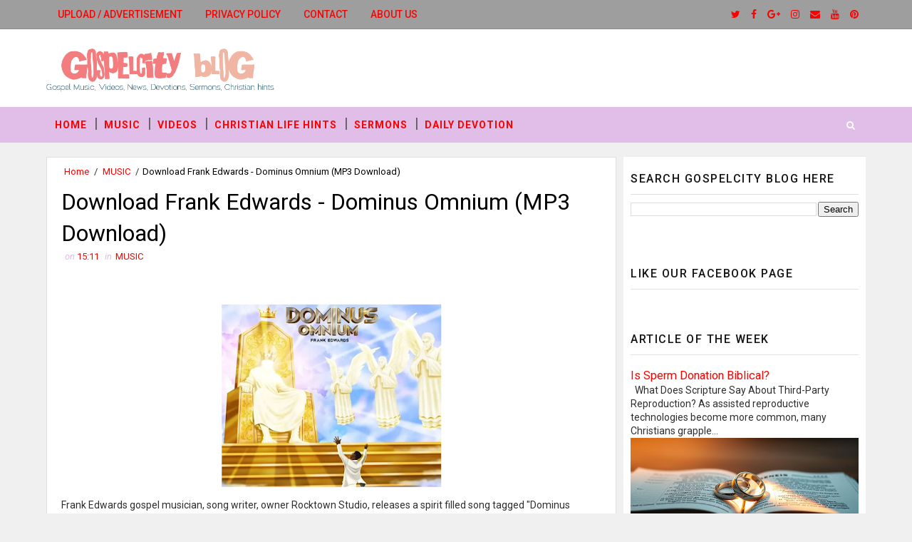

--- FILE ---
content_type: text/html; charset=utf-8
request_url: https://www.google.com/recaptcha/api2/aframe
body_size: 267
content:
<!DOCTYPE HTML><html><head><meta http-equiv="content-type" content="text/html; charset=UTF-8"></head><body><script nonce="7zU-qpnNjynlb_dYkvQZbQ">/** Anti-fraud and anti-abuse applications only. See google.com/recaptcha */ try{var clients={'sodar':'https://pagead2.googlesyndication.com/pagead/sodar?'};window.addEventListener("message",function(a){try{if(a.source===window.parent){var b=JSON.parse(a.data);var c=clients[b['id']];if(c){var d=document.createElement('img');d.src=c+b['params']+'&rc='+(localStorage.getItem("rc::a")?sessionStorage.getItem("rc::b"):"");window.document.body.appendChild(d);sessionStorage.setItem("rc::e",parseInt(sessionStorage.getItem("rc::e")||0)+1);localStorage.setItem("rc::h",'1762822230331');}}}catch(b){}});window.parent.postMessage("_grecaptcha_ready", "*");}catch(b){}</script></body></html>

--- FILE ---
content_type: text/javascript; charset=UTF-8
request_url: https://www.gospelcity.com.ng/feeds/posts/default/-/Daily%20Devotion?alt=json-in-script&max-results=4&callback=jQuery111006071218584248173_1762822225803&_=1762822225804
body_size: 247
content:
// API callback
jQuery111006071218584248173_1762822225803({"version":"1.0","encoding":"UTF-8","feed":{"xmlns":"http://www.w3.org/2005/Atom","xmlns$openSearch":"http://a9.com/-/spec/opensearchrss/1.0/","xmlns$blogger":"http://schemas.google.com/blogger/2008","xmlns$georss":"http://www.georss.org/georss","xmlns$gd":"http://schemas.google.com/g/2005","xmlns$thr":"http://purl.org/syndication/thread/1.0","id":{"$t":"tag:blogger.com,1999:blog-5374365305709039396"},"updated":{"$t":"2025-11-08T20:44:52.438-08:00"},"category":[{"term":"MUSIC"},{"term":"NEWS\/EVENTS"},{"term":"Christian life hints"},{"term":"SERMONS\/EXALTATIONS"},{"term":"Videos"},{"term":"DAILY DEVOTION"},{"term":"VIDEO"},{"term":"Redemption Testimony"}],"title":{"type":"text","$t":"Gospelcity Blog"},"subtitle":{"type":"html","$t":"Get the latest Gospel music, videos, events, sermons, Redemption Testimony and daily devotions here on Gospelcity blog"},"link":[{"rel":"http://schemas.google.com/g/2005#feed","type":"application/atom+xml","href":"https:\/\/www.gospelcity.com.ng\/feeds\/posts\/default"},{"rel":"self","type":"application/atom+xml","href":"https:\/\/www.blogger.com\/feeds\/5374365305709039396\/posts\/default\/-\/Daily+Devotion?alt=json-in-script\u0026max-results=4"},{"rel":"alternate","type":"text/html","href":"https:\/\/www.gospelcity.com.ng\/search\/label\/Daily%20Devotion"},{"rel":"hub","href":"http://pubsubhubbub.appspot.com/"}],"author":[{"name":{"$t":"Unknown"},"email":{"$t":"noreply@blogger.com"},"gd$image":{"rel":"http://schemas.google.com/g/2005#thumbnail","width":"16","height":"16","src":"https:\/\/img1.blogblog.com\/img\/b16-rounded.gif"}}],"generator":{"version":"7.00","uri":"http://www.blogger.com","$t":"Blogger"},"openSearch$totalResults":{"$t":"0"},"openSearch$startIndex":{"$t":"1"},"openSearch$itemsPerPage":{"$t":"4"}}});

--- FILE ---
content_type: text/javascript; charset=UTF-8
request_url: https://www.gospelcity.com.ng/feeds/posts/default/-/MUSIC?alt=json-in-script&max-results=4&callback=jQuery111006071218584248173_1762822225805&_=1762822225806
body_size: 3241
content:
// API callback
jQuery111006071218584248173_1762822225805({"version":"1.0","encoding":"UTF-8","feed":{"xmlns":"http://www.w3.org/2005/Atom","xmlns$openSearch":"http://a9.com/-/spec/opensearchrss/1.0/","xmlns$blogger":"http://schemas.google.com/blogger/2008","xmlns$georss":"http://www.georss.org/georss","xmlns$gd":"http://schemas.google.com/g/2005","xmlns$thr":"http://purl.org/syndication/thread/1.0","id":{"$t":"tag:blogger.com,1999:blog-5374365305709039396"},"updated":{"$t":"2025-11-08T20:44:52.438-08:00"},"category":[{"term":"MUSIC"},{"term":"NEWS\/EVENTS"},{"term":"Christian life hints"},{"term":"SERMONS\/EXALTATIONS"},{"term":"Videos"},{"term":"DAILY DEVOTION"},{"term":"VIDEO"},{"term":"Redemption Testimony"}],"title":{"type":"text","$t":"Gospelcity Blog"},"subtitle":{"type":"html","$t":"Get the latest Gospel music, videos, events, sermons, Redemption Testimony and daily devotions here on Gospelcity blog"},"link":[{"rel":"http://schemas.google.com/g/2005#feed","type":"application/atom+xml","href":"https:\/\/www.gospelcity.com.ng\/feeds\/posts\/default"},{"rel":"self","type":"application/atom+xml","href":"https:\/\/www.blogger.com\/feeds\/5374365305709039396\/posts\/default\/-\/MUSIC?alt=json-in-script\u0026max-results=4"},{"rel":"alternate","type":"text/html","href":"https:\/\/www.gospelcity.com.ng\/search\/label\/MUSIC"},{"rel":"hub","href":"http://pubsubhubbub.appspot.com/"},{"rel":"next","type":"application/atom+xml","href":"https:\/\/www.blogger.com\/feeds\/5374365305709039396\/posts\/default\/-\/MUSIC\/-\/MUSIC?alt=json-in-script\u0026start-index=5\u0026max-results=4"}],"author":[{"name":{"$t":"Unknown"},"email":{"$t":"noreply@blogger.com"},"gd$image":{"rel":"http://schemas.google.com/g/2005#thumbnail","width":"16","height":"16","src":"https:\/\/img1.blogblog.com\/img\/b16-rounded.gif"}}],"generator":{"version":"7.00","uri":"http://www.blogger.com","$t":"Blogger"},"openSearch$totalResults":{"$t":"414"},"openSearch$startIndex":{"$t":"1"},"openSearch$itemsPerPage":{"$t":"4"},"entry":[{"id":{"$t":"tag:blogger.com,1999:blog-5374365305709039396.post-6322231240520707220"},"published":{"$t":"2025-08-26T03:13:00.000-07:00"},"updated":{"$t":"2025-08-26T03:13:07.230-07:00"},"category":[{"scheme":"http://www.blogger.com/atom/ns#","term":"MUSIC"}],"title":{"type":"text","$t":"Moses Akoh - Baruch Hashem Adonai Album"},"content":{"type":"html","$t":"\u003Cdiv class=\"separator\" style=\"clear: both; text-align: center;\"\u003E\u003Ca href=\"https:\/\/blogger.googleusercontent.com\/img\/b\/R29vZ2xl\/AVvXsEhc6U8fUxjpo5g5gxa6LQtICLqrJa75OdvtzDeG5MXuzWp7koLAQBIwDdXl9hEjL7WxUy6I8xEoJl3TtQbEb2dqauM8WIo6bjg6ToaS7friMZpUqMVNzxMK_t3HjoG6dlE5taC6k47rzltyYve0nDfnxCpdVOHs_ntVWQ-2zlA6tFFg2o6yjIzprNM-2jpi\/s1499\/FB_IMG_1756203022352.jpg\" imageanchor=\"1\" style=\"margin-left: 1em; margin-right: 1em;\"\u003E\u003Cimg alt=\"Baruch Hashem Adonai Album Download\" border=\"0\" data-original-height=\"1499\" data-original-width=\"1200\" height=\"320\" src=\"https:\/\/blogger.googleusercontent.com\/img\/b\/R29vZ2xl\/AVvXsEhc6U8fUxjpo5g5gxa6LQtICLqrJa75OdvtzDeG5MXuzWp7koLAQBIwDdXl9hEjL7WxUy6I8xEoJl3TtQbEb2dqauM8WIo6bjg6ToaS7friMZpUqMVNzxMK_t3HjoG6dlE5taC6k47rzltyYve0nDfnxCpdVOHs_ntVWQ-2zlA6tFFg2o6yjIzprNM-2jpi\/w256-h320\/FB_IMG_1756203022352.jpg\" title=\"Moses Akoh Album Download\" width=\"256\" \/\u003E\u003C\/a\u003E\u003C\/div\u003E\u003Cp\u003E\u003Cb\u003EMoses Akoh\u003C\/b\u003E release his long waited Album tagged \u003Cb\u003EBaruch Hashem Adonai\u003C\/b\u003E.\u003C\/p\u003E\u003Cp\u003EBaruch Hashem Adonai Album by Moses Akoh is a spirit filled album for the soul.\u003C\/p\u003E\u003Cp\u003E\u003Ci\u003EComing Soon....\u003C\/i\u003E\u003C\/p\u003E"},"link":[{"rel":"replies","type":"application/atom+xml","href":"https:\/\/www.gospelcity.com.ng\/feeds\/6322231240520707220\/comments\/default","title":"Post Comments"},{"rel":"replies","type":"text/html","href":"https:\/\/www.gospelcity.com.ng\/2025\/08\/moses-akoh-baruch-hashem-adonai-album.html#comment-form","title":"0 Comments"},{"rel":"edit","type":"application/atom+xml","href":"https:\/\/www.blogger.com\/feeds\/5374365305709039396\/posts\/default\/6322231240520707220"},{"rel":"self","type":"application/atom+xml","href":"https:\/\/www.blogger.com\/feeds\/5374365305709039396\/posts\/default\/6322231240520707220"},{"rel":"alternate","type":"text/html","href":"https:\/\/www.gospelcity.com.ng\/2025\/08\/moses-akoh-baruch-hashem-adonai-album.html","title":"Moses Akoh - Baruch Hashem Adonai Album"}],"author":[{"name":{"$t":"Unknown"},"email":{"$t":"noreply@blogger.com"},"gd$image":{"rel":"http://schemas.google.com/g/2005#thumbnail","width":"16","height":"16","src":"https:\/\/img1.blogblog.com\/img\/b16-rounded.gif"}}],"media$thumbnail":{"xmlns$media":"http://search.yahoo.com/mrss/","url":"https:\/\/blogger.googleusercontent.com\/img\/b\/R29vZ2xl\/AVvXsEhc6U8fUxjpo5g5gxa6LQtICLqrJa75OdvtzDeG5MXuzWp7koLAQBIwDdXl9hEjL7WxUy6I8xEoJl3TtQbEb2dqauM8WIo6bjg6ToaS7friMZpUqMVNzxMK_t3HjoG6dlE5taC6k47rzltyYve0nDfnxCpdVOHs_ntVWQ-2zlA6tFFg2o6yjIzprNM-2jpi\/s72-w256-h320-c\/FB_IMG_1756203022352.jpg","height":"72","width":"72"},"thr$total":{"$t":"0"}},{"id":{"$t":"tag:blogger.com,1999:blog-5374365305709039396.post-1284192422340875190"},"published":{"$t":"2025-08-08T05:07:00.000-07:00"},"updated":{"$t":"2025-08-08T05:07:57.655-07:00"},"category":[{"scheme":"http://www.blogger.com/atom/ns#","term":"MUSIC"}],"title":{"type":"text","$t":"Naomi Raine - God Will Work It Out (Official Release)"},"content":{"type":"html","$t":"\u003Cdiv class=\"separator\" style=\"clear: both; text-align: center;\"\u003E\u003Ca href=\"https:\/\/blogger.googleusercontent.com\/img\/b\/R29vZ2xl\/AVvXsEiX0IntduSZ4R_fAtlJU9seenVaVYfFwLbWDEWClTuN_f0Xe1cOiOqBbABf6udI0YUAcoaGueSg59XFPJ0cBSPrZnvKAcSrnYpMGRR8XqeKC_uo6O3XZghK6dFGpDpSOnuGyNc09cmRA-5kbRECCVyUNM-NN9rwVqk258rxpeAlRBoOiYCosRN53usWR9TR\/s720\/Screenshot_20250808-125822~2.png\" imageanchor=\"1\" style=\"margin-left: 1em; margin-right: 1em;\"\u003E\u003Cimg alt=\"Naomi Raine God will work it out\" border=\"0\" data-original-height=\"353\" data-original-width=\"720\" height=\"157\" src=\"https:\/\/blogger.googleusercontent.com\/img\/b\/R29vZ2xl\/AVvXsEiX0IntduSZ4R_fAtlJU9seenVaVYfFwLbWDEWClTuN_f0Xe1cOiOqBbABf6udI0YUAcoaGueSg59XFPJ0cBSPrZnvKAcSrnYpMGRR8XqeKC_uo6O3XZghK6dFGpDpSOnuGyNc09cmRA-5kbRECCVyUNM-NN9rwVqk258rxpeAlRBoOiYCosRN53usWR9TR\/w320-h157\/Screenshot_20250808-125822~2.png\" title=\"God will work it out Naomi Raine download\" width=\"320\" \/\u003E\u003C\/a\u003E\u003C\/div\u003E\u003Cp\u003E\u0026nbsp;\u003Cb\u003ENaomi Raine\u003C\/b\u003E jazz version of \u003Cb\u003EGod will Work it out\u003C\/b\u003E is out for Download. Naomi Raine God will work it out is a song every believer should listen to Everytime.\u003C\/p\u003E\u003Cp\u003EDownload Naomi Raine God will it work Praise version.\u003C\/p\u003E\u003Cp style=\"text-align: center;\"\u003E\u003Cb\u003E\u003Ca href=\"https:\/\/files.fm\/f\/jnncpd5dhq\"\u003EDownload Mp3\u003C\/a\u003E\u003C\/b\u003E\u0026nbsp;\u003C\/p\u003E"},"link":[{"rel":"replies","type":"application/atom+xml","href":"https:\/\/www.gospelcity.com.ng\/feeds\/1284192422340875190\/comments\/default","title":"Post Comments"},{"rel":"replies","type":"text/html","href":"https:\/\/www.gospelcity.com.ng\/2025\/08\/naomi-raine-god-will-work-it-out.html#comment-form","title":"0 Comments"},{"rel":"edit","type":"application/atom+xml","href":"https:\/\/www.blogger.com\/feeds\/5374365305709039396\/posts\/default\/1284192422340875190"},{"rel":"self","type":"application/atom+xml","href":"https:\/\/www.blogger.com\/feeds\/5374365305709039396\/posts\/default\/1284192422340875190"},{"rel":"alternate","type":"text/html","href":"https:\/\/www.gospelcity.com.ng\/2025\/08\/naomi-raine-god-will-work-it-out.html","title":"Naomi Raine - God Will Work It Out (Official Release)"}],"author":[{"name":{"$t":"Unknown"},"email":{"$t":"noreply@blogger.com"},"gd$image":{"rel":"http://schemas.google.com/g/2005#thumbnail","width":"16","height":"16","src":"https:\/\/img1.blogblog.com\/img\/b16-rounded.gif"}}],"media$thumbnail":{"xmlns$media":"http://search.yahoo.com/mrss/","url":"https:\/\/blogger.googleusercontent.com\/img\/b\/R29vZ2xl\/AVvXsEiX0IntduSZ4R_fAtlJU9seenVaVYfFwLbWDEWClTuN_f0Xe1cOiOqBbABf6udI0YUAcoaGueSg59XFPJ0cBSPrZnvKAcSrnYpMGRR8XqeKC_uo6O3XZghK6dFGpDpSOnuGyNc09cmRA-5kbRECCVyUNM-NN9rwVqk258rxpeAlRBoOiYCosRN53usWR9TR\/s72-w320-h157-c\/Screenshot_20250808-125822~2.png","height":"72","width":"72"},"thr$total":{"$t":"0"}},{"id":{"$t":"tag:blogger.com,1999:blog-5374365305709039396.post-8541439643881792060"},"published":{"$t":"2025-08-07T20:06:00.000-07:00"},"updated":{"$t":"2025-08-07T20:07:05.326-07:00"},"category":[{"scheme":"http://www.blogger.com/atom/ns#","term":"MUSIC"}],"title":{"type":"text","$t":"Moses Bliss Releases Powerful New Single \"Ebenezer\" Download Mp3 "},"content":{"type":"html","$t":"\u003Cdiv class=\"separator\" style=\"clear: both; text-align: center;\"\u003E\u003Ca href=\"https:\/\/blogger.googleusercontent.com\/img\/b\/R29vZ2xl\/[base64]\/s1440\/FB_IMG_1754620713076.jpg\" imageanchor=\"1\" style=\"margin-left: 1em; margin-right: 1em;\"\u003E\u003Cimg alt=\"Moses Bliss Ebenezer\" border=\"0\" data-original-height=\"1440\" data-original-width=\"1440\" height=\"320\" src=\"https:\/\/blogger.googleusercontent.com\/img\/b\/R29vZ2xl\/[base64]\/w320-h320\/FB_IMG_1754620713076.jpg\" title=\"Download Moses Bliss Ebenezer\" width=\"320\" \/\u003E\u003C\/a\u003E\u003C\/div\u003E\u003Cdiv\u003E\u003Cbr \/\u003E\u003C\/div\u003E\u003Cdiv\u003EGospel music lovers, rejoice! Award-winning Nigerian worship leader \u003Cb\u003EMoses Bliss\u003C\/b\u003E has just released a powerful new single titled \"\u003Cb\u003EEbenezer\u003C\/b\u003E\", and it’s already making waves in the Christian music scene. Known for his heartfelt lyrics and anointing-filled melodies, Moses Bliss delivers yet another divine masterpiece that inspires deep worship and gratitude.\u0026nbsp;\u0026nbsp;\u003C\/div\u003E\u003Cdiv\u003E\u003Cbr \/\u003E\u003C\/div\u003E\u003Cdiv\u003E\u003Cb\u003EWhat Does \"Ebenezer\" Mean?\u003C\/b\u003E\u003C\/div\u003E\u003Cdiv\u003EThe title \"\u003Cb\u003EEbenezer\u003C\/b\u003E\" comes from the Hebrew phrase \"\u003Cb\u003EStone of Help\u003C\/b\u003E\", symbolizing God’s faithfulness (1 Samuel 7:12). This new worship song is a declaration of thanksgiving, reminding believers of God’s unwavering support and miracles in their lives.\u0026nbsp;\u0026nbsp;\u003C\/div\u003E\u003Cdiv\u003E\u003Cbr \/\u003E\u003C\/div\u003E\u003Cdiv style=\"text-align: center;\"\u003E\u003Cb\u003E\u003Ca href=\"https:\/\/files.fm\/f\/8mckq5srct\"\u003EDownload Mp3\u003C\/a\u003E\u003C\/b\u003E\u0026nbsp;\u003C\/div\u003E\u003Cdiv\u003E\u003Cbr \/\u003E\u003C\/div\u003E\u003Cdiv\u003E#MosesBliss #Ebenezer #GospelMusic #WorshipSong #NewChristianMusic #NigerianGospel\u003C\/div\u003E"},"link":[{"rel":"replies","type":"application/atom+xml","href":"https:\/\/www.gospelcity.com.ng\/feeds\/8541439643881792060\/comments\/default","title":"Post Comments"},{"rel":"replies","type":"text/html","href":"https:\/\/www.gospelcity.com.ng\/2025\/08\/moses-bliss-releases-powerful-new.html#comment-form","title":"0 Comments"},{"rel":"edit","type":"application/atom+xml","href":"https:\/\/www.blogger.com\/feeds\/5374365305709039396\/posts\/default\/8541439643881792060"},{"rel":"self","type":"application/atom+xml","href":"https:\/\/www.blogger.com\/feeds\/5374365305709039396\/posts\/default\/8541439643881792060"},{"rel":"alternate","type":"text/html","href":"https:\/\/www.gospelcity.com.ng\/2025\/08\/moses-bliss-releases-powerful-new.html","title":"Moses Bliss Releases Powerful New Single \"Ebenezer\" Download Mp3 "}],"author":[{"name":{"$t":"Unknown"},"email":{"$t":"noreply@blogger.com"},"gd$image":{"rel":"http://schemas.google.com/g/2005#thumbnail","width":"16","height":"16","src":"https:\/\/img1.blogblog.com\/img\/b16-rounded.gif"}}],"media$thumbnail":{"xmlns$media":"http://search.yahoo.com/mrss/","url":"https:\/\/blogger.googleusercontent.com\/img\/b\/R29vZ2xl\/[base64]\/s72-w320-h320-c\/FB_IMG_1754620713076.jpg","height":"72","width":"72"},"thr$total":{"$t":"0"}},{"id":{"$t":"tag:blogger.com,1999:blog-5374365305709039396.post-5327106577129665632"},"published":{"$t":"2025-06-18T17:08:00.000-07:00"},"updated":{"$t":"2025-06-18T17:08:11.990-07:00"},"category":[{"scheme":"http://www.blogger.com/atom/ns#","term":"MUSIC"}],"title":{"type":"text","$t":"Lawrence Oyor Ft. GodsWill Oyor - Burn The World"},"content":{"type":"html","$t":"\u003Cp\u003E\u003C\/p\u003E\u003Cdiv class=\"separator\" style=\"clear: both; text-align: center;\"\u003E\u003Ca href=\"https:\/\/blogger.googleusercontent.com\/img\/b\/R29vZ2xl\/AVvXsEjebxFqwO-XZFO9rrbqtDNkwvUuoAUNbqsB1GjysihVczb-DBgKMDdX1qt2WD5FJ-pdz0wQIf9OmswGECxAjenrCRaC5PFfpJvHrjhFExEUbi2CGliZ0ZZMSgZnPAeQU81TRLeplm40wVzdhBVBHFi7JS5DpotFtX9sUPCY8UvFZZrHJbqlgifY1xcvFukE\/s753\/Screenshot_20250619-010256~2.png\" imageanchor=\"1\" style=\"margin-left: 1em; margin-right: 1em;\"\u003E\u003Cimg alt=\"Lawrence Oyor songs\" border=\"0\" data-original-height=\"753\" data-original-width=\"717\" height=\"320\" src=\"https:\/\/blogger.googleusercontent.com\/img\/b\/R29vZ2xl\/AVvXsEjebxFqwO-XZFO9rrbqtDNkwvUuoAUNbqsB1GjysihVczb-DBgKMDdX1qt2WD5FJ-pdz0wQIf9OmswGECxAjenrCRaC5PFfpJvHrjhFExEUbi2CGliZ0ZZMSgZnPAeQU81TRLeplm40wVzdhBVBHFi7JS5DpotFtX9sUPCY8UvFZZrHJbqlgifY1xcvFukE\/w305-h320\/Screenshot_20250619-010256~2.png\" title=\"Lawrence Oyor Ft God's Will Oyor Burn The World\" width=\"305\" \/\u003E\u003C\/a\u003E\u003C\/div\u003E\u003Cspan style=\"background-color: white; color: #333333; font-family: \u0026quot;Open Sans\u0026quot;, system-ui, -apple-system, \u0026quot;Segoe UI\u0026quot;, Arial, sans-serif; font-size: 15.36px;\"\u003E\u003Cbr \/\u003E\u003C\/span\u003E\u003Cp\u003E\u003C\/p\u003E\u003Cp\u003E\u003Cspan style=\"background-color: white; color: #333333; font-family: \u0026quot;Open Sans\u0026quot;, system-ui, -apple-system, \u0026quot;Segoe UI\u0026quot;, Arial, sans-serif; font-size: 15.36px;\"\u003EBurn The World” is a revival chant by Lawrence Oyor\u003C\/span\u003E\u003Cspan style=\"background-color: white; color: #333333; font-family: \u0026quot;Open Sans\u0026quot;, system-ui, -apple-system, \u0026quot;Segoe UI\u0026quot;, Arial, sans-serif; font-size: 15.36px;\"\u003E\u0026nbsp;featuring God's Will Oyor\u003C\/span\u003E\u003Cspan style=\"background-color: white; color: #333333; font-family: \u0026quot;Open Sans\u0026quot;, system-ui, -apple-system, \u0026quot;Segoe UI\u0026quot;, Arial, sans-serif; font-size: 15.36px;\"\u003E, echoing a deep hunger to see the fire of God spread across the nations. The song opens with the bold declaration: “I will burn the world, with the fire of God,” emphasizing the divine fire that dwells within and can consume darkness everywhere.\u003C\/span\u003E\u003C\/p\u003E\u003Cp style=\"text-align: center;\"\u003E\u003Cspan style=\"background-color: white; color: #333333; font-family: \u0026quot;Open Sans\u0026quot;, system-ui, -apple-system, \u0026quot;Segoe UI\u0026quot;, Arial, sans-serif; font-size: 15.36px;\"\u003E\u003Ca href=\"https:\/\/infernosounds.com\/music-download\"\u003E\u003Cb\u003EDownload Mp3\u003C\/b\u003E\u003C\/a\u003E\u0026nbsp;\u003C\/span\u003E\u003C\/p\u003E"},"link":[{"rel":"replies","type":"application/atom+xml","href":"https:\/\/www.gospelcity.com.ng\/feeds\/5327106577129665632\/comments\/default","title":"Post Comments"},{"rel":"replies","type":"text/html","href":"https:\/\/www.gospelcity.com.ng\/2025\/06\/lawrence-oyor-ft-godswill-oyor-burn.html#comment-form","title":"0 Comments"},{"rel":"edit","type":"application/atom+xml","href":"https:\/\/www.blogger.com\/feeds\/5374365305709039396\/posts\/default\/5327106577129665632"},{"rel":"self","type":"application/atom+xml","href":"https:\/\/www.blogger.com\/feeds\/5374365305709039396\/posts\/default\/5327106577129665632"},{"rel":"alternate","type":"text/html","href":"https:\/\/www.gospelcity.com.ng\/2025\/06\/lawrence-oyor-ft-godswill-oyor-burn.html","title":"Lawrence Oyor Ft. GodsWill Oyor - Burn The World"}],"author":[{"name":{"$t":"Unknown"},"email":{"$t":"noreply@blogger.com"},"gd$image":{"rel":"http://schemas.google.com/g/2005#thumbnail","width":"16","height":"16","src":"https:\/\/img1.blogblog.com\/img\/b16-rounded.gif"}}],"media$thumbnail":{"xmlns$media":"http://search.yahoo.com/mrss/","url":"https:\/\/blogger.googleusercontent.com\/img\/b\/R29vZ2xl\/AVvXsEjebxFqwO-XZFO9rrbqtDNkwvUuoAUNbqsB1GjysihVczb-DBgKMDdX1qt2WD5FJ-pdz0wQIf9OmswGECxAjenrCRaC5PFfpJvHrjhFExEUbi2CGliZ0ZZMSgZnPAeQU81TRLeplm40wVzdhBVBHFi7JS5DpotFtX9sUPCY8UvFZZrHJbqlgifY1xcvFukE\/s72-w305-h320-c\/Screenshot_20250619-010256~2.png","height":"72","width":"72"},"thr$total":{"$t":"0"}}]}});